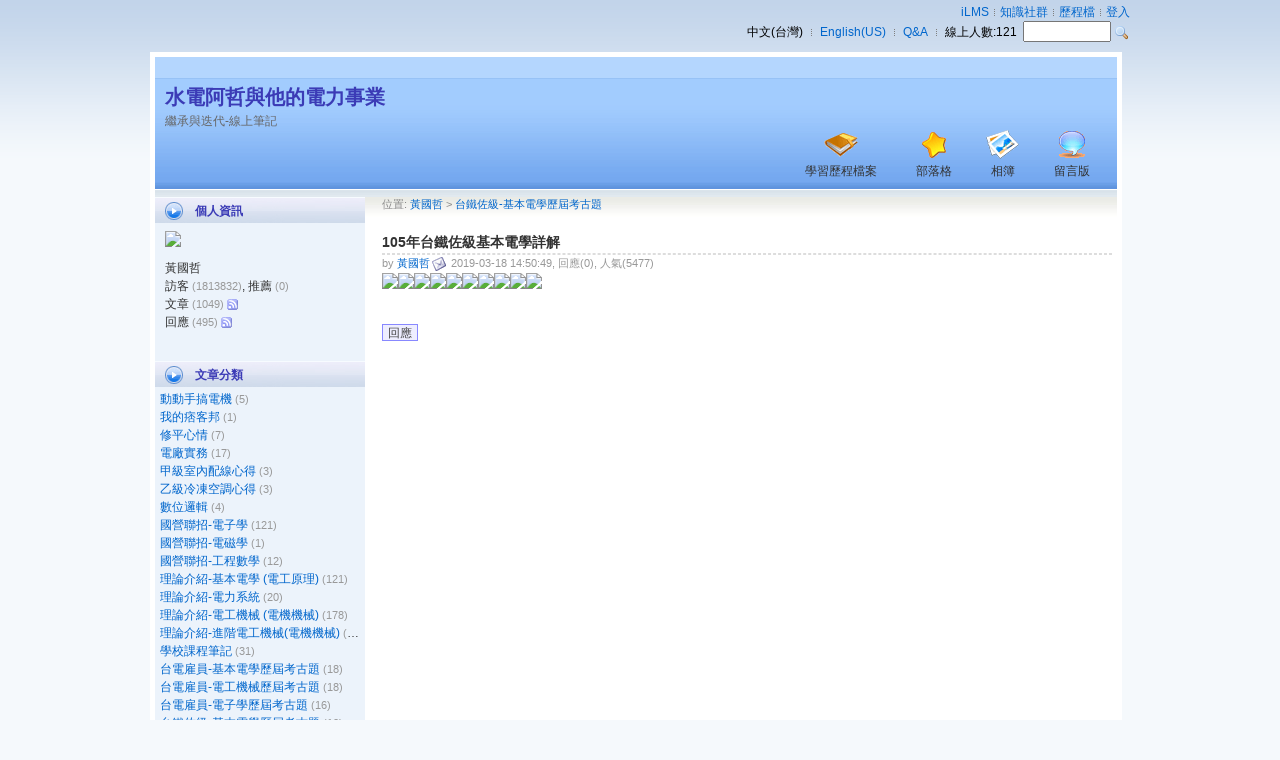

--- FILE ---
content_type: text/html
request_url: https://lms.hust.edu.tw/pd106020/doc/35138
body_size: 29735
content:
<!DOCTYPE html>
<html xmlns="http://www.w3.org/1999/xhtml" lang="zh-TW">
<head>
<meta http-equiv="content-type" content="text/html; charset=utf-8">
<meta http-equiv="X-UA-Compatible" content="IE=Edge,chrome=1" />
<title>105年台鐵佐級基本電學詳解 - 黃國哲的數位歷程檔</title>
<style type="text/css">@import URL("/sys/res/themes/6/style.css");</style>
<style type="text/css">@import URL("/sys/style/dom.css");</style>
<style type="text/css">@import URL('/sys/style/highslide.css');</style>
<style type="text/css">@import URL('/sys/style/cycle_s.css');</style>
<link rel="apple-touch-icon-precomposed" href="/sys/res/icon/mobile/apple-touch-icon.png">
<link rel="apple-touch-icon-precomposed" sizes="120x120" href="/sys/res/icon/mobile/apple-touch-icon-180x180.png">
<link rel="apple-touch-icon-precomposed" sizes="152x152" href="/sys/res/icon/mobile/apple-touch-icon-152x152.png">
<link rel="apple-touch-icon-precomposed" sizes="144x144" href="/sys/res/icon/mobile/apple-touch-icon-144x144.png">
<link rel="apple-touch-icon-precomposed" sizes="114x114" href="/sys/res/icon/mobile/apple-touch-icon-114x114.png">
<script type="text/javascript" src="/sys/lib/js/res.php"></script>
<script type="text/javascript" src='/sys/lib/js/lib.js'></script>
<script type="text/javascript" src='/sys/lib/js/jquery.js'></script>
<script type="text/javascript" src='/sys/lib/js/jquery.ui.widget.js'></script>
<script type="text/javascript" src='/sys/lib/js/jquery.iframe-transport.js'></script>
<script type="text/javascript" src='/sys/lib/js/jquery.fileupload.js'></script>
<script type="text/javascript" src='/sys/lib/js/fileUpload.js'></script>
<script type="text/javascript" src='/sys/lib/js/dom.js'></script>
<script type="text/javascript" src='/sys/lib/js/fsmedia.js'></script>
<script type="text/javascript" src='/sys/lib/js/highslide-with-html.js'></script>
<script type="text/javascript" src="/sys/lib/js/jquery.cycle2.min.js"></script>
<script type="text/javascript">
    function onFinish()
    {
        window.location.reload();
    }
    
    function refreshPhoto(changePhoto)
    {
        if (changePhoto == 1)
        {
            window.location.href = "/blog.php?user=pd106020&refresh=" + Math.random(); 
        }
        else
        {
            window.location.reload();
        }            
    }
    
    function goDocReply(id)
    {
        window.location.href = "/blog.php?user=pd106020&f=blog_doc&bid=" + id + "&editor=1#blog_reply_editor";
    }
    function showFullDoc(id)
    {
        window.location.href = "/pd106020/doc/" + id;
    }

    function add2Friend(friend)
    {
        $showModal('加入好友', '/blog/friend_insert.php?friend=' + friend, 500, 180, onFinish);
    }

    function add2Recommend(blog)
    {
        $showModal('我要推薦', '/blog/recommend_insert.php?blog=' + blog, 500, 180, onFinish);
    }

    function toggleImportOpt(func, flag, tabID)
    {
        tabID = (tabID == undefined) ? 0 : tabID;
        $showModal("變更匯入公開模式", "/portfolio/import_toggle.php?func=" + func + "&flag=" + flag + "&tabID=" + tabID, 300, 250, onFinish);
    }
</script>
</head>
<body>
    <div id=base>
        <div id=sysbar>
            <div id=sign style='float:right'>
        <div id=login style='text-align:right'>
            <script type="text/javascript">var gRedirectHome = false;</script><script type="text/javascript">
    var res = {
        account:  '帳號',
        password: '密碼',
        remember: '記住我的登入資訊',
        passwd_forgot: '忘記密碼',
        ok:       '確定',
        login:    '登入',
        help:     '登入說明',
        noaccount:  '請輸入: 帳號',
        nopassword: '請輸入: 密碼',
        noseccode:  '請輸入: 校驗碼'
    }, 
    sysconf = {
        domain    : 'lms.hust.edu.tw', 
        ssl_login : 1    };
    
    var checkSecCode;		
        checkSecCode = false;
    function openDialog(title, url, w, h) { $showModal(title, url, w, h, onOpenDialogLoad); }
    function onOpenDialogLoad() { $reload(); }
</script>
<script type="text/javascript" src='/lib/js/login.js'></script>
<a href='/course/index.php' id='_lms'>iLMS</a><img src='/sys/res/icon/line.gif' style='padding: 0 5px;'><a href='/board/index.php' id='_cm'>知識社群</a><img src='/sys/res/icon/line.gif' style='padding: 0 5px;'><a href='/portfolio/index.php' id='_ep'>歷程檔</a><img src='/sys/res/icon/line.gif' style='padding: 0 5px;'><a href='javascript:login("")'>登入</a>        </div>
        <div class=clear></div>
        <div id=search style='text-align:right'>
中文(台灣)<img src='/sys/res/icon/line.gif' style='padding: 0 8px;'><a href='javascript:m_changeLang("en-us")'>English(US)</a><img src='/sys/res/icon/line.gif' style='padding: 0 8px;'><a href='http://lms.hust.edu.tw/course/1646' target=_blank>Q&amp;A</a><img src='/sys/res/icon/line.gif' style='padding: 0 8px;'>線上人數:<span id='counter'>121</span>&nbsp;&nbsp;<input id=txtSearch onkeypress='$searchEnter(event)' type='text' style='height:15px; font-size:13px; width:80px;'>&nbsp;<img style='cursor:pointer' onclick='$searchSubmit()' src='/sys/res/icon/find.png' align=absmiddle>        </div>
    </div>

    <div class=clear></div>

<script>
    var gSessActiveLife = 300;
    setTimeout("updateCount()", gSessActiveLife * 1000);

    function updateCount()
    {
        var lim = gSessActiveLife;
        var obj = $syncload("/http_get_count.php", {limit:lim});
        if (obj && obj.ret && obj.ret.count)
            $("counter").innerHTML = obj.ret.count;
        setTimeout("updateCount()", lim * 1000);
    }

    function $searchEnter(e)
    {
        var evt = (window.event) ? event : e;
        var key = (evt.charCode) ? evt.charCode : evt.keyCode;
        if (key == 13) $searchSubmit();
    }
    function $searchSubmit()
    {
        var k = encodeURIComponent($V("txtSearch"));
        if (k == "") return;
window.open('/portfolio/search.php?fmScope=2&fmKeyword=' + k);    }
    
    function m_changeLang(newLang)
    {
        if (newLang == "all")
        { 
            $showModal("選擇語言版本", "/languages.php", 500, 300, onFinish); 
        }
        else
        {
            $setCookie("ck_locale", newLang, 365);
            $load("/sys/lib/ajax/change_lang.php",{locale:newLang}, m_onChangeLang);
        }
    }
    
    function m_onChangeLang(obj) { window.location.reload(); }
</script>
<!-- Global Site Tag (gtag.js) - Google Analytics -->
<script async src="https://www.googletagmanager.com/gtag/js?id=UA-54004707-1"></script>
<script>
  window.dataLayer = window.dataLayer || [];
  function gtag(){dataLayer.push(arguments)};
  gtag('js', new Date());

  gtag('config', 'UA-54004707-1');
</script>
          </div>

        <div id=mainBody>
            <div id=banner>
                <script>
    function mgrFunc(id)
    {
        switch (id)
        {
            case 0: window.location.href = "/blog.php?user=pd106020&f=portfolio"; break;
            case 1: window.location.href = "/blog.php?user=pd106020&f=blog"; break;
            case 2: window.location.href = "/blog.php?user=pd106020&f=album"; break;
            case 3: window.location.href = "/blog.php?user=pd106020&f=gbook"; break;
            case 4: window.location.href = "/blog.php?user=pd106020&f=webhd"; break;
            case 9: m_mgrMenu(); break;
        }
    }

    var dom = new Object();
    dom.CToolMenu = function(id, _callback)
    {
        this.el = $E("DIV");
        this.el.id = id;
        this.el.className = "toolMenu";

        this.callback = _callback;
        $append(this.el);
    }
    dom.CToolMenu.prototype = {
        m_append: function(_caption, id, _arg)
        {
            var _item = $E("DIV");
            if (_caption == "-")
            {
                _item.className = "toolMenuSeparator";
                this.el.appendChild(_item);
                return;
            }
            _item.id = this.el.id + "." + id;
            _item.arg = _arg;
            _item.ref = this;
            _item.innerHTML = _caption;
            _item.onclick = this.m_click;
            _item.onmouseover = this.m_over;
            _item.onmouseout = this.m_out;
            this.el.appendChild(_item);
        },

        m_show: function(x, y) { $show(this.el, x, y); },
        $hide: function() { $hide(this.el); $remove(this.el); },

        m_click: function()
        {
            var n = this.id.substr(this.id.indexOf(".") + 1);
            this.ref.callback.call(this, n, this.arg);
            this.ref.$hide();
        },
        m_over: function() { this.className = "toolMenuItemOver"; },
        m_out: function()  { this.className = "toolMenuItemOut";  }
    }

    function m_mgrMenu()
    {
        if ($mnu) { $mnu.$hide(); $mnu=null; return; }
        $mnu = new dom.CToolMenu("eMenu", m_onMgrMenuClick);

        var _arg = {};
        $mnu.m_append("首頁設定", "profile", _arg);
        $mnu.m_append("文章分類管理", "category", _arg);
        $mnu.m_append("常用連結", "favorite", _arg);
        $mnu.m_append("我的好友", "friend", _arg);
        $mnu.m_append("套用版面樣式", "theme", _arg);
        $mnu.m_append("編輯樣式", "css", _arg);
                $mnu.m_append("匯出部落格", "backup", _arg);
        var a = $area($("emgr"));
        $mnu.m_show(a.left - 50, a.top + a.height);
    }

    function m_onMgrMenuClick(id, _arg)
    {
        $mnu = null;
        switch (id)
        {
            case "profile":     m_mgrProfile(); break;
            case "category":    m_mgrCategory(); break;
            case "favorite":    m_mgrFavorite(); break;
            case "friend":      m_mgrFriend(); break;
            case "theme":       m_mgrTheme(); break;
            case "css":         m_mgrCss(); break;
            case "cssupload":     m_mgrCssUpload(); break;
            case "backup":      m_mgrBackup(); break;
        }
    }

    function m_mgrProfile()     { $showModal("首頁設定", "/blog/cfg.php", 720, 450, onFinish); }
    function m_mgrCategory()    { $showModal("文章分類管理", "/blog/category.php", 800, 500, onFinish); }
    function m_mgrTag()         { $showModal("標籤", "/blog/tag.php", 800, 500, onFinish); }
    function m_mgrFavorite()    { $showModal("常用連結", "/blog/favorite.php", 800, 500, onFinish); }
    function m_mgrFriend()      { $showModal("我的好友", "/blog/friend.php", 800, 500, onFinish); }
    function m_mgrTheme()       { $showModal("套用版面樣式", "/blog/theme.php", 800, 500, onFinish); }
    function m_mgrCss()         { $showModal("編輯樣式", "/blog/theme_edit.php", 800, 550, onFinish); }
    function m_mgrCssUpload()    { $showModal("貢獻樣式", "/blog/theme_upload.php", 800, 520, onFinish); }
    function m_mgrBackup()
    {
        var ans = confirm("確定要匯出 MT 格式的文章備份檔?");
        if (ans) window.location.href = "/blog/export.php";
    }
</script>
    <div class=title><span class=pointer onclick="window.location.href='/blog/pd106020'">水電阿哲與他的電力事業</span></div>
            <div class=info>繼承與迭代-線上筆記</div>
            <div id=tool><ul><li id=ep><a href='javascript:mgrFunc(0);'>學習歷程檔案</a></li><li id=blog><a href='javascript:mgrFunc(1);'>部落格</a></li><li id=album><a href='javascript:mgrFunc(2);'>相簿</a></li><li id=gbook><a href='javascript:mgrFunc(3);'>留言版</a></li></ul></div>    
            <div style='clear:both'></div>
                    </div>
            <div id=content>
                <div id=menu>
                    
<script>
    function createBtn(value, cb)
    {
        return "<span class=btn onclick='javascript:" + cb + "' onmouseover='this.className=\"btnOver\"' onmouseout='this.className=\"btn\"'>" + value + "</span>";
    }
</script><script>
    function docAdd()
    {
        var catID = '0';
        var courseID = '0';
        $showModal('發表文章', '/blog/blog_doc_add.php?catID=' + catID + '&courseID=' + courseID, 800, 550, onDocAdd);
    }
    function onDocAdd(id)
    {
        if (!id)
            window.location.reload();
        else
            window.location.href = "/blog.php?user=pd106020&f=blog_doc&bid=" + id;
    }
    function docEdit(id)
    {
        $showModal('編輯', '/blog/blog_doc_edit.php?id=' + id, 800, 550, onCloseModal);
    }
    function docReply(mode)
    {
        var obj = $("comment");
        obj.style.display = "";
        var btn = $("blog_reply_btn");
        btn.style.display = "none";
        var editor = $("blog_reply_editor");
        if (editor && editor.innerHTML == "")
        {
            var _body = "<div><iframe frameborder=0 width=100% height=400px src='/blog/blog_doc_reply.php?bid=35138'></iframe></div>";
            editor.innerHTML = _body;
        }
        else
        {
            if (mode == 1)
            {
                var obj = $("blog_reply_editor");
                obj.style.display = "";
            }
            else
            {
                hideBox("blog_reply_editor");
            }
        }
        window.location.href='#blog_reply_editor';
    }
    function docReplyCancel()
    {
        var btn = $("blog_reply_btn");
        btn.style.display = "";
        hideBox("blog_reply_editor");
    }
    function onDocReply()
    {
        var url = window.location.href;
        url = url.replace(/&editor=1/g, "")
        if(url != top.window.location.href)
            top.window.location.replace(url);
        else
            top.window.location.reload();
    }
    function docReplyDel(id)
    {
        $showModal("確定要刪除嗎?", "/blog/reply_delete.php?id=" + id, 380, 250, onCloseModal);
    }

    function docDel(id, s)
    {
        $showModal("確定要刪除嗎?", "/blog/doc_delete.php?id=" + id + "&s=" + s, 380, 250, onCloseModal);
    }

    function catAdmin()
    {
        window.location.href = '/blog.php?user=&f=blog_cat_admin';
    }

    function onCloseModal()
    {
        window.location.reload();
    }

    function checkPassword(id, resType)
    {
        if ($V("password") == "")
            $("fmMsg").innerHTML = "請輸入密碼!";
        else
            $sload("/blog/lib/http_check_password.php", {id:id, resType:resType, password:$V("password")}, onCheckPassword);
    }

    function onCheckPassword(obj)
    {
        var ch = obj.check;
        if (ch.check == "0")    //$("fmMsg").innerHTML = ch.msg;
        {
            alert(ch.msg);
        }
        else
        {
            window.location.reload();
        }
    }

    function checkPasswordKey(e, id, resType)
    {
        var e = (!e) ? window.event : e;
        var key = e.keyCode;
        switch(key)
        {
            // enter
            case 13:
                    checkPassword(id, resType);
                    e.returnValue = false;
                    e.cancelBubble = true;
                    //e.keyCode = 0;
                    return true;
                    break;
            default:
                return true;
        }
    }

    function hideBox(id)
    {
        var obj = $(id);
        if (obj) (obj.style.display =="") ? obj.style.display = "none" : obj.style.display = "";
    }

    function editSlideTitle(id)
    {
        $showModal('編輯講解標題', '/blog/slide_edit.php?id=' +  id, 800, 500, onFinish);
    }

    function download(id)
    {
        var sbody  = "<div style='height: 150px'><iframe id=if frameborder=0 width=100% height=100%></iframe></div>";
        var a = $area($("tools"));
        $showPopup("下載", sbody, a.left-135, a.top+22, 220);
        $("if").src = "/blog/download.php?id=" + id;
    }

    function downloadppt(id)
    {
        var  url = "/blog/download_ppt.php?id=" + id;
        window.open(url);
    }
    function blogAttachDisplay(docID, display)
    {
        if (display == 0 && !confirm("其他使用者將無法看到附件列表，是否確定要隱藏?"))
            return;

        $load("/blog/http_attach_display.php", {docID:docID, display:display}, onFinish);
    }
    function portfolioAttachDisplay(id, resType, display)
    {
        if (display == 0 && !confirm("其他使用者將無法看到附件列表，是否確定要隱藏?"))
            return;

        $load("/portfolio/http_attach_display.php", {id:id, resType:resType, display:display}, onFinish);
    }
    function getCurrSlide(id)
    {
        var swfCtrl = eval('swfslide' + id);
        swfCtrl.getCurrSlide();
    }
    function convert_log(id, tableName)
    {
        var obj = $j("#mediaInfo").position();
        obj.height = $j("#mediaInfo").height() + 10;
        var _body = "<div id=_popupbody style='height:110px'><iframe id=if name=if frameborder=0 width=100% height=100% src='/sys/convert_log.php?id=" + id + "&tableName=blog_documents' ></iframe></div>";
        $showPopup("轉檔資訊", _body, obj.left - 300, obj.top, 280);
    }
</script><div class=box>
                <div class=boxHeader>個人資訊 </div>
                    <div id=profile class=boxBody>
                        <div style='padding: 5px 0 2px 5px'><img src='/sysdata/user/49/pd106020/photo/m.png'></div>
                        <div style='padding: 5px 0 2px 5px'>
                            
                            <div>黃國哲 </div>
                            <div>訪客 <span class=hint>(1813832)</span>, 推薦 <span class=hint>(0)</span> </div>
                            <div>文章 <span class=hint>(1049)</span><a href='/blog/rssfeed.php?user=pd106020&resType=doc' title='RSS 資訊服務' target='_blank'><img src='/sys/res/icon/rss.gif' style='vertical-align: middle;' border='0'></a></div>
                            <div>回應 <span class=hint>(495)</span><a href='/blog/rssfeed.php?user=pd106020&resType=forum' title='RSS 資訊服務' target='_blank'><img src='/sys/res/icon/rss.gif' style='vertical-align: middle;' border='0'></a></div>
                            <div></div>
                        </div>
                    </div>
                    <div class=boxFooter></div>
            </div>
        <div class=box>
                <div class=boxHeader>文章分類 </div>
                <div class=boxBody>
                    <div class=boxItem  ><a href='/blog.php?user=pd106020&f=blog_doc&catID=49536'>動動手搞電機</a> <span class=hint>(5)</span></div><div class=boxItem  ><a href='/blog.php?user=pd106020&f=blog_doc&catID=39690'>我的痞客邦</a> <span class=hint>(1)</span></div><div class=boxItem  ><a href='/blog.php?user=pd106020&f=blog_doc&catID=39124'>修平心情</a> <span class=hint>(7)</span></div><div class=boxItem  ><a href='/blog.php?user=pd106020&f=blog_doc&catID=43831'>電廠實務</a> <span class=hint>(17)</span></div><div class=boxItem  ><a href='/blog.php?user=pd106020&f=blog_doc&catID=39681'>甲級室內配線心得</a> <span class=hint>(3)</span></div><div class=boxItem  ><a href='/blog.php?user=pd106020&f=blog_doc&catID=39682'>乙級冷凍空調心得</a> <span class=hint>(3)</span></div><div class=boxItem  ><a href='/blog.php?user=pd106020&f=blog_doc&catID=47869'>數位邏輯</a> <span class=hint>(4)</span></div><div class=boxItem  ><a href='/blog.php?user=pd106020&f=blog_doc&catID=45962'>國營聯招-電子學</a> <span class=hint>(121)</span></div><div class=boxItem  ><a href='/blog.php?user=pd106020&f=blog_doc&catID=45963'>國營聯招-電磁學</a> <span class=hint>(1)</span></div><div class=boxItem  ><a href='/blog.php?user=pd106020&f=blog_doc&catID=46114'>國營聯招-工程數學</a> <span class=hint>(12)</span></div><div class=boxItem  ><a href='/blog.php?user=pd106020&f=blog_doc&catID=39683'>理論介紹-基本電學 (電工原理)</a> <span class=hint>(121)</span></div><div class=boxItem  ><a href='/blog.php?user=pd106020&f=blog_doc&catID=41764'>理論介紹-電力系統</a> <span class=hint>(20)</span></div><div class=boxItem  ><a href='/blog.php?user=pd106020&f=blog_doc&catID=39791'>理論介紹-電工機械 (電機機械)</a> <span class=hint>(178)</span></div><div class=boxItem  ><a href='/blog.php?user=pd106020&f=blog_doc&catID=41952'>理論介紹-進階電工機械(電機機械)</a> <span class=hint>(39)</span></div><div class=boxItem  ><a href='/blog.php?user=pd106020&f=blog_doc&catID=41666'>學校課程筆記</a> <span class=hint>(31)</span></div><div class=boxItem  ><a href='/blog.php?user=pd106020&f=blog_doc&catID=41771'>台電雇員-基本電學歷屆考古題</a> <span class=hint>(18)</span></div><div class=boxItem  ><a href='/blog.php?user=pd106020&f=blog_doc&catID=41770'>台電雇員-電工機械歷屆考古題</a> <span class=hint>(18)</span></div><div class=boxItem  ><a href='/blog.php?user=pd106020&f=blog_doc&catID=52185'>台電雇員-電子學歷屆考古題</a> <span class=hint>(16)</span></div><div class=boxItem  ><a href='/blog.php?user=pd106020&f=blog_doc&catID=41918'>台鐵佐級-基本電學歷屆考古題</a> <span class=hint>(10)</span></div><div class=boxItem  ><a href='/blog.php?user=pd106020&f=blog_doc&catID=41917'>台鐵佐級-電工機械歷屆考古題</a> <span class=hint>(10)</span></div><div class=boxItem  ><a href='/blog.php?user=pd106020&f=blog_doc&catID=46448'>國營聯招 電機專A考古題</a> <span class=hint>(16)</span></div><div class=boxItem  ><a href='/blog.php?user=pd106020&f=blog_doc&catID=46449'>國營聯招 電機專B考古題</a> <span class=hint>(16)</span></div><div class=boxItem  ><a href='/blog.php?user=pd106020&f=blog_doc&catID=41881'>電工相關法規</a> <span class=hint>(38)</span></div><div class=boxItem  ><a href='/blog.php?user=pd106020&f=blog_doc&catID=41940'>十萬個為什麼</a> <span class=hint>(12)</span></div><div class=boxItem  ><a href='/blog.php?user=pd106020&f=blog_doc&catID=41949'>台電60期電機儀電養成班</a> <span class=hint>(32)</span></div><div class=boxItem  ><a href='/blog.php?user=pd106020&f=blog_doc&catID=44185'>Unity</a> <span class=hint>(192)</span></div><div class=boxItem  ><a href='/blog.php?user=pd106020&f=blog_doc&catID=46118'>草圖大師</a> <span class=hint>(4)</span></div><div class=boxItem  ><a href='/blog.php?user=pd106020&f=blog_doc&catID=44081'>拉拉趴趴走</a> <span class=hint>(32)</span></div><div class=boxItem  ><a href='/blog.php?user=pd106020&f=blog_doc&catID=49370'>英文</a> <span class=hint>(2)</span></div>
                </div>
                <div class=boxFooter></div>
          </div><div class=box>
                    <div class=boxHeader>隨堂筆記</div>
                    <div class=boxBody>
                        <div class=boxItem><a href='/blog.php?user=pd106020&f=blog_doc&courseID=35440'>數位積體電路設計</a> </div><div class=boxItem><a href='/blog.php?user=pd106020&f=blog_doc&courseID=35634'>電力電子學</a> </div><div class=boxItem><a href='/blog.php?user=pd106020&f=blog_doc&courseID=35700'>光電工程</a> </div><div class=boxItem><a href='/blog.php?user=pd106020&f=blog_doc&courseID=35702'>班級暨導師時間</a> </div><div class=boxItem><a href='/blog.php?user=pd106020&f=blog_doc&courseID=34032'>數位電路設計實習</a> </div><div class=more><a href='/blog.php?user=pd106020&f=blog_course_cat'>...更多</a></div>
                    </div>
                    <div class=boxFooter></div>
                  </div><div class=box>
                        <div class=boxHeader>最新文章</div>
                        <div class=boxBody>
                            <div class=boxItem><a href='/pd106020/doc/38893'>[矩陣] 特徵值,象徵值</a> <span class=hint>(06-12)</span></div><div class=boxItem><a href='/pd106020/doc/38892'>[矩陣] 行列式</a> <span class=hint>(06-12)</span></div><div class=boxItem><a href='/pd106020/doc/38891'>[矩陣] 乘法計算</a> <span class=hint>(06-12)</span></div><div class=boxItem><a href='/pd106020/doc/38890'>[矩陣] 加減計算</a> <span class=hint>(06-12)</span></div><div class=boxItem><a href='/pd106020/doc/38889'>[FET與BJT] FET及BJT串級放大電路之比較</a> <span class=hint>(06-05)</span></div><div class=more><a href='/blog.php?user=pd106020&f=blog'>...更多</a></div>
                        </div>
                        <div class=boxFooter></div>
                      </div><div class=box>
                    <div class=boxHeader>最新回應</div>
                    <div class=boxBody>
                        <div class=boxItem><a href='/blog.php?user=pd106020&f=blog_doc&bid=38839&page=1#reply_12535' title='by Leo, 2025-12-10 21:41:09'>re: 114年5月基本電學解答</a> <span class=hint>(12-10, Leo)</span></div><div class=boxItem><a href='/blog.php?user=pd106020&f=blog_doc&bid=33161&page=1#reply_12534' title='by Emma, 2025-11-15 23:35:39'>re: 乙級冷凍空調第一站筆記</a> <span class=hint>(11-15, Emma)</span></div><div class=boxItem><a href='/blog.php?user=pd106020&f=blog_doc&bid=38839&page=1#reply_12533' title='by vbyer, 2025-11-10 21:14:33'>re: 114年5月基本電學解答</a> <span class=hint>(11-10, vbyer)</span></div><div class=boxItem><a href='/blog.php?user=pd106020&f=blog_doc&bid=38839&page=1#reply_12532' title='by 路人, 2025-11-01 11:00:56'>re: 114年5月基本電學解答</a> <span class=hint>(11-01, 路人)</span></div><div class=boxItem><a href='/blog.php?user=pd106020&f=blog_doc&bid=38042&page=1#reply_12526' title='by vina, 2025-10-03 14:02:45'>re: 馬達電流對照表</a> <span class=hint>(10-03, vina)</span></div><div class=more><a href='/blog.php?user=pd106020&f=forum'>...更多</a></div>
                    </div>
                    <div class=boxFooter></div>
                  </div><script>
    function insertAlbumSWF(vars, w, h)
    {
        return '<div style=\"text-align:center\">\
                <embed align=center src=\"/imagerotator.swf\" width=\"' + w + '\" height=\"' + h + '\" allowscriptaccess=\"sameDomain\" WMode=\"transparent\" allowfullscreen=\"true\"\
                            flashvars=\"screencolor=0xFFFFFF&width=' + w + '&height=' + h + '&' + vars +'\"\
                />\
                </div>';
    }
 </script>                </div>

                <div id=main>
                    <div class=infoPath>
            位置: <a href='/blog.php?user=pd106020&f=blog'>黃國哲</a> &gt;
            <a href='/blog.php?user=pd106020&f=blog_doc&catID=41918'>台鐵佐級-基本電學歷屆考古題</a>
            <span class=tool></span>
          </div><div id='blog_documents' name='blog_documents' class=doc>
                    <div class=title>105年台鐵佐級基本電學詳解 </div>
                    <div class=toolarea>
                        <div class=poster>by <a href='/pd106020'>黃國哲</a><a href='mailto:ztrdi@hotmail.com'><img src='/sys/res/icon/email.gif' border=0 align=absmiddle></a> 2019-03-18 14:50:49, 回應(0), 人氣(5477)</div>
                        <div id=tools class=tool></div>
                    </div>
                    <div style='clear:both'></div>
                    <div class=article>
                        <img src="/sysdata/user/49/pd106020/album/8a4e25561b18e438/l/47117_84b02cf9.jpg"><img src="/sysdata/user/49/pd106020/album/8a4e25561b18e438/l/47118_f6888e96.jpg"><img src="/sysdata/user/49/pd106020/album/8a4e25561b18e438/l/47119_643e7c30.jpg"><img src="/sysdata/user/49/pd106020/album/8a4e25561b18e438/l/47120_4ce30baa.jpg"><img src="/sysdata/user/49/pd106020/album/8a4e25561b18e438/l/47121_06c0b6e6.jpg"><img src="/sysdata/user/49/pd106020/album/8a4e25561b18e438/l/47122_2330c2d4.jpg"><img src="/sysdata/user/49/pd106020/album/8a4e25561b18e438/l/47123_a18bbd2d.jpg"><img src="/sysdata/user/49/pd106020/album/8a4e25561b18e438/l/47124_250e51a7.jpg"><img src="/sysdata/user/49/pd106020/album/8a4e25561b18e438/l/47125_5d9ce8a8.jpg"><img src="/sysdata/user/49/pd106020/album/8a4e25561b18e438/l/47126_fed071fd.jpg"><br class="innova">   
                        
                        
                    </div>
                    
                    
                  </div>
                  <div id='comment'>
                        
                        <div><span id='blog_reply_btn' name='blog_reply_btn' style='display:'><span  class=btn onclick='docReply(0)' onmouseover='this.className="btnOver"' onmouseout='this.className="btn"'>回應</span></span></div><div id='blog_reply_editor' style=''></div>
                   </div><script>
    function docAdd()
    {
        var catID = '41918';
        var courseID = '';
        $showModal('發表文章 - 台鐵佐級-基本電學歷屆考古題', '/blog/blog_doc_add.php?catID=' + catID + '&courseID=' + courseID, 800, 540, onCloseModal);
    }
</script>                </div>
                <div class=clear></div>
            </div>
        </div>
        <div id="copyright">
            <div style="text-align: center;">
                    Copyright 2011 修平科技大學. All rights reserved.<br> 
                    <a href="http://www.powercam.com.tw" style="color: white;" target="_blank">台灣數位學習科技</a>&nbsp;圖書資訊處-系統網路組 維護</div>               </div>
    </div>
</body>
</html>

--- FILE ---
content_type: text/css
request_url: https://lms.hust.edu.tw/sys/res/themes/6/style.css
body_size: 20338
content:
body
{
    font-family:Arial, sans-serif;
    font-size:12px;
    color:#333;
    line-height:1.5;
    text-align:center; margin:3px;
    background:url(/sys/res/themes/6/images/background_top.gif) #f5f9fc repeat-x;
}

a:link      {color:#06c; text-decoration:none}
a:visited   {color:#06c; text-decoration:none}
a:hover     {color:#f00; text-decoration:underline}

.clear      {clear:both}

/*
<div id=base>
    <div id=sysbar/>
    <div id=mainbody>
        <div id=banner>
            <div id=title/>
            <div id=info/>
            <div id=tool/>
        </div>

        <div id=content>
            <div id=menu>
                <div class=box/>
                ...
            </div>
            <div id=main>
                <div class=box/>
                ...
            </div>    
        </div>

    </div>
    <div id=copyright/>
</div>
*/

/* layout */
#base   {margin:0 auto; width:980px}
    #sysbar     {margin-bottom:10px; color:#000; padding-left:10px}
    #mainBody   {text-align:left}
        #banner     {border:5px solid #fff; border-bottom:0; width:962px; background:url(/sys/res/themes/6/images/header_bg.gif)   repeat-x; height:150px; overflow:hidden}
        #content    {border:5px solid #fff; border-top:   0; width:962px; background:url(/sys/res/themes/6/images/header.jpg) #fff repeat-x; margin-top:-10px; padding-bottom:30px}
            #menu   {float:left;  width:210px; overflow:hidden}
            #main   {float:right; width:730px; padding:0px 5px 1px 5px; overflow:hidden}
    #copyright  {margin:0 auto; padding-top:20px; text-align:center;}

#syslogo    {float:left}
#login      {float:right}

/* banner */
#banner .title  {color:#3b3bb6; font-size:20px; font-weight:bold; padding:25px 0px 0px 10px}
#banner .info   {color:#666;    font-size:12px; padding:0px 10px; height:80px}

#tool           {float:right; margin-top:-70px}
#tool ul        {display:inline; margin:0; padding:0}
#tool li        {list-style:none; position:relative; float:left; margin-right:15px; color:#666; padding-top:40px}
#tool a         {color:#333; text-align:center; padding:45px 12px 0px}
#tool a:hover   {color:#fff; text-decoration:none}


#tool #ep       a       {background:url(/sys/res/themes/6/images/ep_d.gif)      top center no-repeat}
#tool #ep       a:hover {background:url(/sys/res/themes/6/images/ep_l.gif)      top center no-repeat}
#tool #blog     a       {background:url(/sys/res/themes/6/images/blog_d.gif)    top center no-repeat}
#tool #blog     a:hover {background:url(/sys/res/themes/6/images/blog_l.gif)    top center no-repeat}
#tool #album    a       {background:url(/sys/res/themes/6/images/album_d.gif)   top center no-repeat}
#tool #album    a:hover {background:url(/sys/res/themes/6/images/album_l.gif)   top center no-repeat}
#tool #gbook    a       {background:url(/sys/res/themes/6/images/gbook_d.gif)   top center no-repeat}
#tool #gbook    a:hover {background:url(/sys/res/themes/6/images/gbook_l.gif)   top center no-repeat}
#tool #webhd    a       {background:url(/sys/res/themes/6/images/webhd_d.gif)   top center no-repeat}
#tool #webhd    a:hover {background:url(/sys/res/themes/6/images/webhd_l.gif)   top center no-repeat}
#tool #mgr      a       {background:url(/sys/res/themes/6/images/mgr_d.gif)     top center no-repeat}
#tool #mgr      a:hover {background:url(/sys/res/themes/6/images/mgr_l.gif)     top center no-repeat}

/* menu */
#menu .box          {padding-bottom:25px; background:#ecf3fb; width:100%; white-space:nowrap}
#menu .boxHeader    {background:url(/sys/res/themes/6/images/menu_top.gif) no-repeat; font-weight:bold; color:#3b3bb6; width:170px; height:21px; padding:5px 0px 0px 40px}
#menu .boxBody      {padding:3px 5px}
#menu .boxFooter    {}
#menu .boxItem      {width:100%; overflow:hidden; white-space:nowrap; text-overflow:ellipsis}
#menu .hr           {border-top:1px solid #edc; margin:0px 0px 5px 0px}
#menu .title        {color:#3b3bb6; font-weight:bold;}

/* main */
#main .box          {padding-bottom:30px; width:100%; overflow:hidden}
#main .boxHeader    {font-size:16px; padding-bottom:5px; font-weight:bold}
#main .boxBody      {}
#main .boxFooter    {}
#main .iframe       {width:100%; border:none; margin:5px 0 0;}                     

#contbox .error {text-align:center; color:red; padding-top:15px; padding-bottom:30px;}

.tableBox       	{margin-bottom:5px; padding:1px 0px; border-top:1px solid #777; border-bottom:1px solid #aaa}
.table              {width:100%; border-collapse:collapse; table-layout:fixed}
.table  .td         {border-top:1px solid #fff; border-left:1px solid #fff; padding-left:2px}
.table  .header     {font-size:10.5px; background:#B4D7F4}
.table  .header A        {color:#444}
.table  .header :visited {color:#444}
.table  .row        {height:22px; background:#fff}
.table  .row2       {height:22px; background:#ecf3fb}
.table  .rowOver    {height:22px; background:#BED8ED}
.table  .selected   {height:22px; background:#fcc}
.table  .thread     {border:1px solid #aaa; padding-bottom:15px; margin-bottom:10px; display:none; text-align:left}
.thread             {border:1px solid #aaa; padding-bottom:15px; margin-bottom:10px; display:none; text-align:left}


/* eportfolio navi tools */
.tabBox         {margin-bottom:10px; border-bottom:1px solid #09f; line-height:1.3; width:100%}
.tabBox .title  {float:left; font-weight:bold; color:#000}
.tabBox .tool   {font-weight:normal; font-size:10.5px}
.tabBox .curr   {background:#c9ccb9}

.tabBox .tab        {float:right}
.tabBox .tab .item  {float:left; cursor:pointer; margin-left:10px; padding:1px 5px 0px; *padding-top:3px; border:1px solid #09f; border-bottom:0}
.tabBox .tab .hover {float:left; cursor:pointer; margin-left:10px; padding:1px 5px 0px; *padding-top:3px; border:1px solid #09f; border-bottom:0; background:#555; color:#fff}


.btnBox  {padding:5px 0px 2px; font-size:11.5px}
.btn     {cursor:pointer; color:#444; padding:1px 5px 0px; margin-right:4px; border:1px solid #88f; background:#eef}
.btnOver {cursor:pointer; color:#000; padding:1px 5px 0px; margin-right:4px; border:1px solid #66f; background:#aff}

.infoPath           {font-size:10.5px; color:#888; height:25px}
.infoPath   .curr   {font-size:12px; font-weight:bold; color:#444}
.em                 {font-weight:bold; color:#444}
.em2                {color:#000}
.hint               {font-size:10.5px; font-weight:normal; color:#999}
.pointer            {cursor:pointer}
.more               {text-align:right; font-size:11px}
.function {padding-left:14px; background:url(/sys/res/icon/check.gif) no-repeat 0px 1px;}

.doc            {margin:10px 0px 30px}
.doc .title     {font-size:14px; font-weight:bold; color:#333; border-bottom:1px dashed #ddd;}
.doc .article   {overflow-x:auto; overflow-y:hidden; width:100%;}
.doc .attach    {padding-top:5px}
.doc .activity  {padding:15px 0px 5px 0px}
.blockTitle     { font-weight:bold; color:#000; font-size:14px; padding-top:10px }
.blockTitle2    { font-weight:bold; color:#444; font-size:12px; padding-top:10px }

.docCatalog        {font-size:11px; border:1px solid #ccc; padding:5px 10px 10px 10px; background:#f6f6f6}
.docCatalog .title {font-weight:bold}
.docCatalog .item  {}


/* comment */
.postBody   {font-size:11px; border-top: 1px solid #ddd; padding:2px 2px 30px}
.postAuthor {color:#999}
.postNote   {padding-top:5px; overflow:hidden;}


/* main tool */
.toolarea           {font-size:11px; color:#999; border-top:1px dashed #ddd}
.toolarea a         {font-size:10.5px}
.toolarea a:hover   {font-size:10.5px}
.toolarea .poster   {float:left}
.toolarea .tool     {float:right; padding:1px 2px 0px 0px}


/* page navi */
.pageBox            {text-align:center; border-top:1px solid #ccc; padding-top:5px}
.page               {font-size:10.5px}
.page .curr         {margin-left:5px; padding:10px 4px 0px; color:#000; font-weight:bold}
.page .item         {margin-left:5px; padding-top:10px}
.page .item a       {color:#777; border:1px solid #ccc; padding:0px 3px; text-decoration:none}
.page .item a:hover {color:#000; border:1px solid #666; padding:0px 3px; background:#ffa; text-decoration:none}
.page .input        {font-weight:bold; color:#777; border:1px solid #ccc; width:30px; height:15px; font-size:10px; text-align:center}
      .combo        {cursor:pointer; background:#fff; text-align:center}
      .combo .curr  {background:#ddd}
      .combo .over  {background:#ff0}



/* album list */
.album              {float:left; width:145px; text-align:left; padding:4px 0px 15px; margin-right:10px; overflow:hidden}
.album .thumb       {cursor:pointer; border:1px solid #eee; text-align:center; vertical-align:middle; width:132px; height:132px; display:table-cell}
.album .thumbOver   {cursor:pointer; border:1px solid #888; text-align:center; vertical-align:middle; width:132px; height:132px; display:table-cell; background:#f8f8f8}
.album .title       {color:#000; padding:4px 10px 2px 0px}
.album .info        {font:11px; color:#999; padding:0px 10px 2px 0px; width:100%; text-overflow:clip; white-space:nowrap; overflow:hidden}
.imageSpan          {width:0px; height:100%; display:inline-block; vertical-align:middle}


/* photo list m:260, s:120 */
.photolist              {float:left; margin:0 auto; text-align:left; padding:4px 0px 20px; overflow:hidden}
.photolist .thumb       {cursor:pointer; padding:1px; float:left; border:1px solid #ccc; float:left}
.photolist .thumbOver   {cursor:pointer; padding:1px; float:left; border:1px solid #000; float:left}
.photolist .title       {color:#000; padding:4px 20px 4px 0px; text-overflow:clip; white-space:nowrap; overflow:hidden}
.photolist .note        {font-size:12px; color:#888; padding:2px 20px 2px 0px; overflow:hidden}
.photolist .info        {font-size:12px; color:#aaa; padding:2px 20px 2px 0px; width:100%; text-overflow:clip; white-space:nowrap; overflow:hidden}
.photo                  {border:1px solid #666}

/* slide list */
.slidelist          {float:left; width:180px; padding:4px 0px 14px; overflow:hidden}
.slidelist .thumb   {}
.slidelist .title   {font-size:12px; padding:2px 0px 0px 0px; width:160px; text-overflow:ellipsis; white-space:nowrap; overflow:hidden}
.slidelist .note    {color:#999; font-size:10.5px; padding:0px; width:160px; text-overflow:ellipsis; white-space:nowrap; overflow:hidden;}
.image        {border:1px solid #999; vertical-align:middle; padding:1px}
.imageOver    {border:1px solid #000; vertical-align:middle; padding:1px}

/********************************  For board/course css  ********************************/
/* home */
.Block       {margin-bottom:20px}
.BlockL      {float:left; width:48%; margin-bottom:5px}
.BlockR      {float:right; width:48%; margin-bottom:5px}
.BlockHeader {border-bottom: 3px solid #B4D7F4; width:100%}
.BlockItem   {height:22px; border-bottom:1px solid #eee;}
.itemRect    {background:url(/sys/res/icon/item_rect2.gif) no-repeat 0px 3px; padding-left:13px}

/* calendar */
.tblschedule {width:100%}
.tblHeader	 {padding:5px; font-weight:bold; font-size:12px; background:#FFFDD9}
.tblCell     {border:1px solid #666; padding:2px }
.CalDate     {padding-bottom:5px;}
.calHeader   {background:#B4D7F4; border:1px solid #999; color:#444; font-size:11px; line-height:14px; padding:2px;}
.calCell     {border:1px solid #999; padding:4px 2px 0px 2px }
.calCurrMonth{background:#ecf3fb}
.calToday    {background:#ECFFFB}
.callnk a 		   {color:#88f;}
.callnk A:link 	   {color:#88f;}
.callnk A:visited  {color:#88f;}
.callnk a:hover    {color:#f00; text-decoration:none;}

/* menu icon */
.Estudent  {background:url(/sys/res/icon/student.gif) no-repeat}
.Eteacher  {background:url(/sys/res/icon/teacher.gif) no-repeat}

.Enormal   {background:url(/sys/res/icon/cal_event.gif) no-repeat}
.Ecalendar {background:url(/sys/res/icon/cal_calendar.gif) no-repeat}
.Eactivity {background:url(/sys/res/icon/cal_activity.gif) no-repeat}
.Equiz 	   {background:url(/sys/res/icon/cal_quiz.gif) no-repeat}
.Ehomework {background:url(/sys/res/icon/cal_homework.gif) no-repeat}
.Epoll 	   {background:url(/sys/res/icon/cal_poll.gif) no-repeat}
.Elink 	   {background:url(/sys/res/icon/link.gif) no-repeat}
.Edoc 	   {background:url(/sys/res/icon/cal_doc.gif) no-repeat}
.Ewiki 	   {background:url(/sys/res/icon/cal_wiki.gif) no-repeat}
.Eannounce {background:url(/sys/res/icon/cal_announce.gif) no-repeat}

.Einfo 	   {background:url(/sys/res/icon/info.gif) no-repeat}
.Ecomment  {background:url(/sys/res/icon/discuss.gif) no-repeat}
.Egroup    {background:url(/sys/res/icon/group.gif) no-repeat}
.Emember   {background:url(/sys/res/icon/member.gif) no-repeat}
.Elive     {background:url(/sys/res/icon/live.gif) no-repeat}
.Erollcall {background:url(/sys/res/icon/rollcall.gif) no-repeat}
.Escore    {background:url(/sys/res/icon/score.gif) no-repeat}
.Enote     {background:url(/sys/res/icon/notepad_s.gif) no-repeat}
.Erss      {background:url(/sys/res/icon/rss1.gif) no-repeat}
.Ealbum    {background:url(/sys/res/icon/album.gif) no-repeat}
.Esignup   {background:url(/sys/res/icon/signup.png) no-repeat}
.Ewall     {background:url(/sys/res/icon/wall.png) no-repeat}
.Econfig   {background:url(/sys/res/icon/config.gif) no-repeat}
.Econtent  {background:url(/sys/res/icon/doc2.gif) no-repeat 0px 3px; padding-left: 14px}
.Epowercam {background:url(/sys/res/icon/play.gif) no-repeat 0px 3px; padding-left: 14px}
.Eppt      {background:url(/sys/res/icon/ppt2.gif) no-repeat 0px 3px; padding-left: 14px}
.Eclass    {background:url(/sys/res/icon/info.gif) no-repeat 0px 1px; padding-left: 14px} 
.Ewall, .Esignup, .Ecalendar, .Estudent, .Eteacher, .Enormal, .Eactivity, .Equiz, .Ehomework, .Epoll, .Elink, .Edoc, .Ewiki, .Einfo, .Ecomment, .Egroup, .Emember, .Elive, .Erollcall, .Escore, .Enote, .Eannounce, .Erss, .Ealbum, .Econfig {padding-left:15px}
.EbgY2 {background-position:0px 2px}

/* other */
.center  {text-align:center}
.event	 {padding:5px}
.light	 {color:#999}
.normal	 {color:#666}
.small	 {font-size:10.5px}
.bold	 {font-weight:bold}
.redfont {color: red;}

/* wall */
.wallInputBox {border:1px solid #ccc; padding:10px; background:#ecf3fb; margin-bottom:3px; padding:5px;}
.wallItem     {border-bottom:1px solid #eee; padding:5px; margin-bottom:5px; overflow:hidden; width:99%}
.wallInputNotFocus {color:#999; font-size:12px; border:1px solid #ccc;}
.wallInputFocus    {color:#333; font-size:12px; border:1px solid #cdd;}
.wallReplyBox {background:#F7FAFF; padding:5px;}
.wallReplyItem {margin-bottom:3px; padding:5px; overflow:hidden; background:#F7FAFF; font-size:10.5px}
.wallRecentReply      {padding:5px 0px 10px 0px;}
.wallRecentReplyTitle {}
.wallRecentReplyBox   {border:1px solid #ccc; padding:5px;}

/* sub folder links */
.subFolder {border:1px solid #ccc; background:#ffc; padding:5px; margin-bottom:10px}
.subFolderItem {width:20%; float:left; margin-right:10px; padding-left:18px; background:url(/sys/res/icon/folder.gif) no-repeat 0px 0px;}

/* faq */
.faqCatBox {border:1px solid #ccc; padding:5px;}

/* board like */
.expand  {display:inline-block; *display:inline; zoom:1;}
.delImg  {display:none; float:right; cursor:pointer;}
.likeImg {position:relative; bottom:-2px;}

/* doc browse */
#docBrowse {background:#fff; border-radius:5px; border: 1px solid #aaa; padding:5px; margin:5px;}
.catBox {vertical-align:top;}
.mainCatTitle {font-size:15px; padding-top:15px; padding-bottom:5px;}
.subCatContent{padding:5px 0 5px 13px;}

/********************************  For course css  ********************************/
#menu .selectBox         {padding:0px 0px 15px 0px}
#menu .selectBox .title  {font-weight:bold; color:#3b3bb6}
#menu .selectBox .select {font-size:12px; color:#66f; width:175px; font-weight:bold}

#main .infoTable {width:99%; border:1px solid #ccc;}
#main .infoTable .cell    { border-right:1px solid #eee; border-bottom:1px solid #eee; padding:3px 2px 3px 2px; vertical-align:top}
#main .infoTable .header1 { width:90px; border-right:1px solid #ccc; border-bottom:1px solid #ccc; padding:2px 2px 1px 2px; color:#000; background:#B4D7F4}
#main .infoTable .header2 { border-bottom:1px solid #ccc; padding:2px 2px 1px 2px; color:#000; background:#B4D7F4}
#main .infoTable .bg      { background:#f3f3f3 }
#main .infoTable .col1    { width:90px; background:#ECF3FB}
#main .infoTable .col2    { border-right:0px }
#main .infoTable .input   { width:99%; border:1px solid #eee; color:#555; font-weight:bold; font-size:12px }
#main .infoTable .input2  { width:85px;  border:1px solid #ccc; color:#555; font-weight:bold; font-size:12px; background:#ECF3FB}

#main .infoBox {border: 1px solid #ccc; padding: 3px; margin-bottom: 5px; background:#f0f0f0}

.Text {font-family: Arial, Helvetica, sans-serif; font-size: 12px; color: #6060ff; border-width: 1px; border-style:solid; border-color:#cccccc; }
.course_note {padding-bottom: 5px; margin-bottom: 10px; border-bottom:1px dashed #ccc;}    
.statistic {padding-left:2px; color:#0a0; background:#fdd;}

/* tree control */
#menu table.ctree      {border:0px; padding:0px;}
#menu td.ctree         {padding:1px 1px 1px 1px;}
#menu td.ctreeSelected {font-weight:bold;color:#cc0000; cursor:pointer;}
#menu td.ctreeOver     {color:#ff0000; cursor:pointer;}

/* footerlink */
#main .pagelink              { margin-top:10px; color:#0000dd; font-size:12px;} 
#main .pagelink .prev_link   { display:block; float:left; text-align:left; width:40%;}
#main .pagelink .up_link     { display:block; float:left; text-align:center; width:13%; margin: 0 3%;}
#main .pagelink .next_link   { display:block; float:right; text-align:right; width:40%;}

/*layout*/
#xbox2   {float:left; width:48%}
#xbox3   {float:right; width:48%}
/*navigate*/
#navi           {font-size:13px;}
#navi ul        {margin:0; padding:0}
#navi li        {position:relative; list-style:none; text-decoration:none}
#navi li:hover  {background:#BED8ED; list-style:none; text-decoration:none}
/*navigate sub*/
#navi li ul           {display:none; padding-left:20px;}
#navi li ul li        {border-bottom:0px; list-style:none; text-decoration:none}
#navi li ul li:hover  {border-bottom:0px; list-style:none; text-decoration:none}
/*navigate icon*/
.navi_mgr      {background:url(/sys/res/icon/config.gif) no-repeat}
.navi_link     {background:url(/sys/res/icon/cal_link.gif) no-repeat}
.navi_folder   {background:url(/sys/res/icon/cal_folder.gif) no-repeat}
.navi_normal   {background:url(/sys/res/icon/cal_event.gif) no-repeat}
.navi_activity {background:url(/sys/res/icon/cal_activity.gif) no-repeat}
.navi_poll     {background:url(/sys/res/icon/cal_poll.gif) no-repeat}
.navi_doc      {background:url(/sys/res/icon/cal_doc.gif) no-repeat}
.navi_wiki     {background:url(/sys/res/icon/cal_wiki.gif) no-repeat}
.navi_comment  {background:url(/sys/res/icon/discuss.gif) no-repeat}
.navi_member   {background:url(/sys/res/icon/member.gif) no-repeat}
.navi_rollcall {background:url(/sys/res/icon/rollcall.gif) no-repeat}
.navi_album    {background:url(/sys/res/icon/album.gif) no-repeat}
.navi_signup   {background:url(/sys/res/icon/signup.png) no-repeat}
.navi_wall     {background:url(/sys/res/icon/wall.png) no-repeat}
.navi_bulletin {background:url(/sys/res/icon/cal_announce.gif) no-repeat}
.navi_favorite {background:url(/sys/res/icon/favorite.gif) no-repeat}
.navi_faq      {background:url(/sys/res/icon/faq.gif) no-repeat}
.navi_rss	   {background:url(/sys/res/icon/rss2.gif) no-repeat}
.navi_mgr, .navi_link, .navi_folder, .navi_normal, .navi_activity, .navi_poll, .navi_doc, .navi_wiki, .navi_comment, .navi_member, .navi_rollcall, .navi_album, .navi_signup, .navi_wall, .navi_bulletin, .navi_favorite, .navi_faq, .navi_rss  {padding-left:15px}

/* slideTitle */
#slideTitle         {padding-top:4px; }
#slideTitle .title  {background:url(/sys/res/icon/item3.gif) no-repeat; font-size:12px; font-weight:bold; color:#000; padding:0px 0px 0px 10px; margin:0px; border-bottom:0px;}
#slideTitle .curr   {background:#FFFF99; font-weight:bold;}
#slideTitle .indent {font-size:11px; padding-left:20px}

--- FILE ---
content_type: application/x-javascript
request_url: https://lms.hust.edu.tw/sys/lib/js/fsmedia.js
body_size: 6626
content:
//for flash player //
function fsmedia(args)
{
	if (!args) var args = {};
	this.doc_id = args.doc_id;
	this.swf_id = args.swf_id;	
	this.from = args.from || 'content';
	this.log_id = args.log_id || 0;
	var _this = this;	
	
	this.checkCurr = function(){		
		var n = _this.getCurrSlideNum();	
		if (n > 0) _this.setCurrSlide(n);			
		setTimeout(function(){_this.checkCurr()}, 500);
	}
	
	this.getCurrSlideNum = function(){		
		var n=0;
		var flashMovie = window.document[_this.swf_id];		
		if (flashMovie)
		{
			try {
				n = flashMovie.jsplaySlide();
			} catch(err) {}		
		}		
		return n;
	}	
	
	this.setCurrSlide = function(page){
		var jid = "#medieIndex_" + _this.doc_id;	
		currSlide = $j(jid + " .curr");
		if (currSlide)
		{
			currSlide.removeClass("curr");
		}
		var obj = $j("#slide_" + _this.doc_id + "_" + page);
		if (!obj) return;
		obj.addClass("curr");	
	}
	
	this.getPlayIsFinish = function(){	
		var bool=0;
		var flashMovie = window.document[_this.swf_id];
		if (flashMovie)
		{
			try {
				bool = flashMovie.jsIsFinish();
			} catch(err) {}			
		}	
		return bool;	
	}
	
	this.getCurrSlide = function(id){
		var flashMovie = window.document[_this.swf_id];
		var n = 0;
		try {
			n = flashMovie.jsplaySlide();
		} catch(err) {}
		_this.openFS(n, true);
	}
	
	// need do slide.php //
	this.openFS = function(page, nojsplay){
		var ie = /*@cc_on!@*/false;
		var nojsplay = nojsplay | false;

// **** From IE 11 NOT show MSIE....		
//		if (!ie) 
//		{
//			alert("Only IE browser is supported to play PowerCam raw format '.fs'!");
//			return;
//		}	

		if (page > 0)
		{
			var flashMovie = window.document[_this.swf_id];
			try {
				if (!nojsplay) flashMovie.jsplay(page);
				flashMovie.jsstop();	
			} catch (err){}
		}
		//bgsound 
		BGS = 'Off';
		if (ie)
		{		
			var _e = $j("#bgs").get(0);
			if (_e)
			{
				_e.volume = -10000;
				_e.src = "";
			}
			
		}
		var divBGS = $j('#divBGS').get(0);
		if (divBGS) divBGS.innerHTML = '';
		var btBGS = $j('#btBGS').get(0);
		if (btBGS) btBGS.src='/sys/res/icon/soundOff.gif';
		
		var from_var = '&from=' + _this.from;
		var log_id_var = '&logID=' + _this.log_id;
		
		//open window
		var url = "/slide.php?id=" + _this.doc_id + from_var + log_id_var + "&slide=" + page; 
		var width = screen.width;
		var height = screen.height;
		var left=0, top=0;
		if ((width == 1024 && height == 768) || (width == 1280 && height == 1024))
		{
			window.open(url, null, "width=" + width + ", height=" + height + ", left=" + left + ", top=" + top + ", menubar=no, resizable=yes, status=yes, titlebar=no, toolbar=no");
			return;
		}
		// 50px: powercam inner title, 80px IE url and status bar height
		width = screen.availWidth - 10;  //1024
		height = Math.floor(((screen.availWidth - 270)/4)*3) + 50;
		if (height + 80 > screen.availHeight) //wide screen PC
		{
			height = screen.availHeight - 80;
			width = Math.floor(((height - 50)*4)/3) + 270;
			left = (screen.width - width) / 2;
		}
		window.open(url, null, "width=" + width + ", height=" + height + ", left=" + left + ", top=0, menubar=no, resizable=yes, status=yes, titlebar=no, toolbar=no");
	}
	
	this.playSWF = function(n){	
		this.setCurrSlide(n);	
		var flashMovie = window.document[_this.swf_id];
		try {
			flashMovie.jsplay(n);			
		} catch (err){}
	}	
	
	this.expendSlide = function(){			
		var _o = $j('#hiddenOutline_' + _this.doc_id).get(0);
		if (_o.style.display == 'none')
		{
			_o.style.display = 'block';
			$j('#moreslide_' + _this.doc_id).get(0).innerHTML = '[less]';
		}
		else
		{
			_o.style.display = 'none';
			$j('#moreslide_' + _this.doc_id).get(0).innerHTML = '... [more]';
		}
	}
	
	this.getPos = function(){
		var pos = 0;
		var flashMovie = window.document[_this.swf_id];
		try {
			pos = flashMovie.getpos();
		} catch (err){}
		return pos;
	}
	
	this.setPos = function(pos){
		
		var flashMovie = window.document[_this.swf_id];
		try {
			flashMovie.setpos(pos);				
		} catch (err){}
	}
}




//for embed //
function changeAspect(id)
{
	var jid = "#embed_" + id; 
	var emType = $j(jid+' #emType').val();
	var shift = (emType == 'mp4' || emType == 'fs2mp4' || emType == 'flv') ? 23 : 4;	
	var w = parseInt($j(jid+' #emW').val());	
	var h = parseInt($j(jid+' #emH').val());
	var ew = parseInt($j(jid+' #emWidth').val());	
	var rw = 0; var rh = 0;		
	eh = parseInt(ew * h / w);
	rw = ew + 4;
	rh = eh + shift;
	$j(jid+' #emHeight').val(eh);
	$j(jid+' #rHeight').val(rh);
	chengeEmbed(id, rw, rh);
}
function createEmbed(id, type)
{
	var jid = "#embed_" + id; 
	var emType = $j(jid+' #emType').val();
	var w = parseInt($j(jid+' #emW').val());	
	var h = parseInt($j(jid+' #emH').val());
	var ew = parseInt($j(jid+' #emWidth').val());
	var eh = parseInt($j(jid+' #emHeight').val());
	var rw = 0; var rh = 0;
	var shift = (emType == 'mp4' || emType == 'fs2mp4' || emType == 'flv') ? 23 : 4;
	var aspect = $j(jid + ' #emAspect').attr('checked');			
	if (aspect)
	{
		if(type == 1)//width
		{                
			eh = parseInt(ew * h / w);
			rh = eh + shift; rw = ew + 4;
			$j(jid + ' #emHeight').val(eh);
			$j(jid + ' #rHeight').val(rh);
			$j(jid + ' #rWidth').val(rw);
		}
		else if (type == 2) //height
		{
			ew = parseInt(eh * w / h);				
			rh = eh + shift; rw = ew + 4;
			$j(jid + ' #emWidth').val(ew);
			$j(jid + ' #rWidth').val(rw);
			$j(jid + ' #rHeight').val(rh);
		}
	}
	else
	{
		rh = eh + shift; rw = ew + 4;
		$j(jid + ' #rHeight').val(rh);
		$j(jid + ' #rWidth').val(rw);
	}               
	chengeEmbed(id, rw, rh);
}

function chengeEmbed(id, rw, rh)
{
	var jid = "#embed_" + id;
	var embed = $j(jid + " #emEmbed").val();
	var ew_str = "width='" + rw + "'";
	var eh_str = "height='" + rh + "'";
	var	start = embed.indexOf("width='", 0);
	var end = embed.indexOf("'", start + 7);
	if (!end) return;
	width_str = embed.slice(start, end + 1);	
	var	start = embed.indexOf("height='", 0);
	var end = embed.indexOf("'", start + 8);
	if (!end) return;
	height_str = embed.slice(start, end + 1);	
	var html = embed;
	if (width_str != ew_str) html = m_replaceAll(embed, width_str, ew_str);
	if (height_str != eh_str) html = m_replaceAll(html, height_str, eh_str);
	$j("#emSrc_" + id).val(html);
}

function m_replaceAll(strOrg,strFind,strReplace){
	var index = 0;
	while(strOrg.indexOf(strFind,index) != -1){
		strOrg = strOrg.replace(strFind,strReplace);
		index = strOrg.indexOf(strFind,index);
	}
	return strOrg
}

--- FILE ---
content_type: application/javascript
request_url: https://lms.hust.edu.tw/sys/lib/js/res.php
body_size: 416
content:
var gRes = {"quota":"\u5bb9\u91cf\u4e0d\u8db3","limit":"\u8d85\u904e\u5927\u5c0f\u9650\u5236","empty":"\u7a7a\u6a94\u6848","filename":"\u6a94\u540d","filesize":"\u5927\u5c0f","close":"\u95dc\u9589","progress":"\u9032\u5ea6","wait":"\u8acb\u7a0d\u5019...","status":"\u72c0\u614b","status1":"\u672a\u4e0a\u50b3","status2":"\u50b3\u9001\u4e2d","status3":"\u50b3\u9001\u6210\u529f","status4":"\u50b3\u9001\u5931\u6557"};